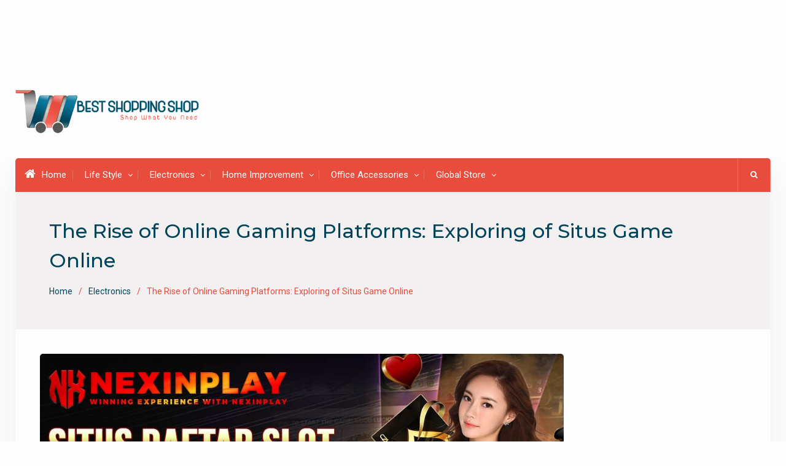

--- FILE ---
content_type: text/html; charset=UTF-8
request_url: https://www.bestshoppingshop.com/the-rise-of-online-gaming-platforms-exploring-of-situs-game-online/
body_size: 18534
content:
<!DOCTYPE html><html lang="en-US"><head>
			<meta charset="UTF-8">
		<meta name="viewport" content="width=device-width, initial-scale=1">
		<link rel="profile" href="http://gmpg.org/xfn/11">
		
<meta name='robots' content='index, follow, max-image-preview:large, max-snippet:-1, max-video-preview:-1' />

	<!-- This site is optimized with the Yoast SEO plugin v26.6 - https://yoast.com/wordpress/plugins/seo/ -->
	<title>The Rise of Online Gaming Platforms: Exploring of okeplay777</title>
	<meta name="description" content="the gaming industry has witnessed a significant shift towards online platforms, giving rise to the popularity of slot gacor okeplay777." />
	<link rel="canonical" href="https://www.bestshoppingshop.com/the-rise-of-online-gaming-platforms-exploring-of-situs-game-online/" />
	<meta property="og:locale" content="en_US" />
	<meta property="og:type" content="article" />
	<meta property="og:title" content="The Rise of Online Gaming Platforms: Exploring of okeplay777" />
	<meta property="og:description" content="the gaming industry has witnessed a significant shift towards online platforms, giving rise to the popularity of slot gacor okeplay777." />
	<meta property="og:url" content="https://www.bestshoppingshop.com/the-rise-of-online-gaming-platforms-exploring-of-situs-game-online/" />
	<meta property="og:site_name" content="Best Shopping Shop" />
	<meta property="article:published_time" content="2023-12-19T11:39:09+00:00" />
	<meta property="article:modified_time" content="2023-12-19T11:39:11+00:00" />
	<meta property="og:image" content="https://www.bestshoppingshop.com/wp-content/uploads/2023/12/9.jpg" />
	<meta property="og:image:width" content="1024" />
	<meta property="og:image:height" content="500" />
	<meta property="og:image:type" content="image/jpeg" />
	<meta name="author" content="admin" />
	<meta name="twitter:card" content="summary_large_image" />
	<meta name="twitter:label1" content="Written by" />
	<meta name="twitter:data1" content="admin" />
	<meta name="twitter:label2" content="Est. reading time" />
	<meta name="twitter:data2" content="3 minutes" />
	<script type="application/ld+json" class="yoast-schema-graph">{"@context":"https://schema.org","@graph":[{"@type":"Article","@id":"https://www.bestshoppingshop.com/the-rise-of-online-gaming-platforms-exploring-of-situs-game-online/#article","isPartOf":{"@id":"https://www.bestshoppingshop.com/the-rise-of-online-gaming-platforms-exploring-of-situs-game-online/"},"author":{"name":"admin","@id":"https://www.bestshoppingshop.com/#/schema/person/b9941ac53c0bdab8d30a544f01236fdc"},"headline":"The Rise of Online Gaming Platforms: Exploring of Situs Game Online","datePublished":"2023-12-19T11:39:09+00:00","dateModified":"2023-12-19T11:39:11+00:00","mainEntityOfPage":{"@id":"https://www.bestshoppingshop.com/the-rise-of-online-gaming-platforms-exploring-of-situs-game-online/"},"wordCount":498,"publisher":{"@id":"https://www.bestshoppingshop.com/#organization"},"image":{"@id":"https://www.bestshoppingshop.com/the-rise-of-online-gaming-platforms-exploring-of-situs-game-online/#primaryimage"},"thumbnailUrl":"https://www.bestshoppingshop.com/wp-content/uploads/2023/12/9.jpg","keywords":["okeplay777"],"articleSection":["Electronics"],"inLanguage":"en-US"},{"@type":"WebPage","@id":"https://www.bestshoppingshop.com/the-rise-of-online-gaming-platforms-exploring-of-situs-game-online/","url":"https://www.bestshoppingshop.com/the-rise-of-online-gaming-platforms-exploring-of-situs-game-online/","name":"The Rise of Online Gaming Platforms: Exploring of okeplay777","isPartOf":{"@id":"https://www.bestshoppingshop.com/#website"},"primaryImageOfPage":{"@id":"https://www.bestshoppingshop.com/the-rise-of-online-gaming-platforms-exploring-of-situs-game-online/#primaryimage"},"image":{"@id":"https://www.bestshoppingshop.com/the-rise-of-online-gaming-platforms-exploring-of-situs-game-online/#primaryimage"},"thumbnailUrl":"https://www.bestshoppingshop.com/wp-content/uploads/2023/12/9.jpg","datePublished":"2023-12-19T11:39:09+00:00","dateModified":"2023-12-19T11:39:11+00:00","description":"the gaming industry has witnessed a significant shift towards online platforms, giving rise to the popularity of slot gacor okeplay777.","breadcrumb":{"@id":"https://www.bestshoppingshop.com/the-rise-of-online-gaming-platforms-exploring-of-situs-game-online/#breadcrumb"},"inLanguage":"en-US","potentialAction":[{"@type":"ReadAction","target":["https://www.bestshoppingshop.com/the-rise-of-online-gaming-platforms-exploring-of-situs-game-online/"]}]},{"@type":"ImageObject","inLanguage":"en-US","@id":"https://www.bestshoppingshop.com/the-rise-of-online-gaming-platforms-exploring-of-situs-game-online/#primaryimage","url":"https://www.bestshoppingshop.com/wp-content/uploads/2023/12/9.jpg","contentUrl":"https://www.bestshoppingshop.com/wp-content/uploads/2023/12/9.jpg","width":1024,"height":500},{"@type":"BreadcrumbList","@id":"https://www.bestshoppingshop.com/the-rise-of-online-gaming-platforms-exploring-of-situs-game-online/#breadcrumb","itemListElement":[{"@type":"ListItem","position":1,"name":"Home","item":"https://www.bestshoppingshop.com/"},{"@type":"ListItem","position":2,"name":"The Rise of Online Gaming Platforms: Exploring of Situs Game Online"}]},{"@type":"WebSite","@id":"https://www.bestshoppingshop.com/#website","url":"https://www.bestshoppingshop.com/","name":"Best Shopping Shop","description":"Shop What You Need","publisher":{"@id":"https://www.bestshoppingshop.com/#organization"},"potentialAction":[{"@type":"SearchAction","target":{"@type":"EntryPoint","urlTemplate":"https://www.bestshoppingshop.com/?s={search_term_string}"},"query-input":{"@type":"PropertyValueSpecification","valueRequired":true,"valueName":"search_term_string"}}],"inLanguage":"en-US"},{"@type":"Organization","@id":"https://www.bestshoppingshop.com/#organization","name":"Best Shopping Shop","url":"https://www.bestshoppingshop.com/","logo":{"@type":"ImageObject","inLanguage":"en-US","@id":"https://www.bestshoppingshop.com/#/schema/logo/image/","url":"https://www.bestshoppingshop.com/wp-content/uploads/2018/01/BestShoppingShop-Logo.png","contentUrl":"https://www.bestshoppingshop.com/wp-content/uploads/2018/01/BestShoppingShop-Logo.png","width":914,"height":231,"caption":"Best Shopping Shop"},"image":{"@id":"https://www.bestshoppingshop.com/#/schema/logo/image/"}},{"@type":"Person","@id":"https://www.bestshoppingshop.com/#/schema/person/b9941ac53c0bdab8d30a544f01236fdc","name":"admin","image":{"@type":"ImageObject","inLanguage":"en-US","@id":"https://www.bestshoppingshop.com/#/schema/person/image/","url":"https://secure.gravatar.com/avatar/9c06034889260cdeb0cde429201573283080b241a297a71261cfa46860b7b949?s=96&d=mm&r=g","contentUrl":"https://secure.gravatar.com/avatar/9c06034889260cdeb0cde429201573283080b241a297a71261cfa46860b7b949?s=96&d=mm&r=g","caption":"admin"},"url":"https://www.bestshoppingshop.com/author/kiwasofttechnologies_pr1cs2w5/"}]}</script>
	<!-- / Yoast SEO plugin. -->


<link rel='dns-prefetch' href='//fonts.googleapis.com' />
<link rel="alternate" type="application/rss+xml" title="Best Shopping Shop &raquo; Feed" href="https://www.bestshoppingshop.com/feed/" />
<link rel="alternate" type="application/rss+xml" title="Best Shopping Shop &raquo; Comments Feed" href="https://www.bestshoppingshop.com/comments/feed/" />
<link rel="alternate" title="oEmbed (JSON)" type="application/json+oembed" href="https://www.bestshoppingshop.com/wp-json/oembed/1.0/embed?url=https%3A%2F%2Fwww.bestshoppingshop.com%2Fthe-rise-of-online-gaming-platforms-exploring-of-situs-game-online%2F" />
<link rel="alternate" title="oEmbed (XML)" type="text/xml+oembed" href="https://www.bestshoppingshop.com/wp-json/oembed/1.0/embed?url=https%3A%2F%2Fwww.bestshoppingshop.com%2Fthe-rise-of-online-gaming-platforms-exploring-of-situs-game-online%2F&#038;format=xml" />
<style id='wp-img-auto-sizes-contain-inline-css' type='text/css'>
img:is([sizes=auto i],[sizes^="auto," i]){contain-intrinsic-size:3000px 1500px}
/*# sourceURL=wp-img-auto-sizes-contain-inline-css */
</style>
<style id='wp-emoji-styles-inline-css' type='text/css'>

	img.wp-smiley, img.emoji {
		display: inline !important;
		border: none !important;
		box-shadow: none !important;
		height: 1em !important;
		width: 1em !important;
		margin: 0 0.07em !important;
		vertical-align: -0.1em !important;
		background: none !important;
		padding: 0 !important;
	}
/*# sourceURL=wp-emoji-styles-inline-css */
</style>
<style id='wp-block-library-inline-css' type='text/css'>
:root{--wp-block-synced-color:#7a00df;--wp-block-synced-color--rgb:122,0,223;--wp-bound-block-color:var(--wp-block-synced-color);--wp-editor-canvas-background:#ddd;--wp-admin-theme-color:#007cba;--wp-admin-theme-color--rgb:0,124,186;--wp-admin-theme-color-darker-10:#006ba1;--wp-admin-theme-color-darker-10--rgb:0,107,160.5;--wp-admin-theme-color-darker-20:#005a87;--wp-admin-theme-color-darker-20--rgb:0,90,135;--wp-admin-border-width-focus:2px}@media (min-resolution:192dpi){:root{--wp-admin-border-width-focus:1.5px}}.wp-element-button{cursor:pointer}:root .has-very-light-gray-background-color{background-color:#eee}:root .has-very-dark-gray-background-color{background-color:#313131}:root .has-very-light-gray-color{color:#eee}:root .has-very-dark-gray-color{color:#313131}:root .has-vivid-green-cyan-to-vivid-cyan-blue-gradient-background{background:linear-gradient(135deg,#00d084,#0693e3)}:root .has-purple-crush-gradient-background{background:linear-gradient(135deg,#34e2e4,#4721fb 50%,#ab1dfe)}:root .has-hazy-dawn-gradient-background{background:linear-gradient(135deg,#faaca8,#dad0ec)}:root .has-subdued-olive-gradient-background{background:linear-gradient(135deg,#fafae1,#67a671)}:root .has-atomic-cream-gradient-background{background:linear-gradient(135deg,#fdd79a,#004a59)}:root .has-nightshade-gradient-background{background:linear-gradient(135deg,#330968,#31cdcf)}:root .has-midnight-gradient-background{background:linear-gradient(135deg,#020381,#2874fc)}:root{--wp--preset--font-size--normal:16px;--wp--preset--font-size--huge:42px}.has-regular-font-size{font-size:1em}.has-larger-font-size{font-size:2.625em}.has-normal-font-size{font-size:var(--wp--preset--font-size--normal)}.has-huge-font-size{font-size:var(--wp--preset--font-size--huge)}.has-text-align-center{text-align:center}.has-text-align-left{text-align:left}.has-text-align-right{text-align:right}.has-fit-text{white-space:nowrap!important}#end-resizable-editor-section{display:none}.aligncenter{clear:both}.items-justified-left{justify-content:flex-start}.items-justified-center{justify-content:center}.items-justified-right{justify-content:flex-end}.items-justified-space-between{justify-content:space-between}.screen-reader-text{border:0;clip-path:inset(50%);height:1px;margin:-1px;overflow:hidden;padding:0;position:absolute;width:1px;word-wrap:normal!important}.screen-reader-text:focus{background-color:#ddd;clip-path:none;color:#444;display:block;font-size:1em;height:auto;left:5px;line-height:normal;padding:15px 23px 14px;text-decoration:none;top:5px;width:auto;z-index:100000}html :where(.has-border-color){border-style:solid}html :where([style*=border-top-color]){border-top-style:solid}html :where([style*=border-right-color]){border-right-style:solid}html :where([style*=border-bottom-color]){border-bottom-style:solid}html :where([style*=border-left-color]){border-left-style:solid}html :where([style*=border-width]){border-style:solid}html :where([style*=border-top-width]){border-top-style:solid}html :where([style*=border-right-width]){border-right-style:solid}html :where([style*=border-bottom-width]){border-bottom-style:solid}html :where([style*=border-left-width]){border-left-style:solid}html :where(img[class*=wp-image-]){height:auto;max-width:100%}:where(figure){margin:0 0 1em}html :where(.is-position-sticky){--wp-admin--admin-bar--position-offset:var(--wp-admin--admin-bar--height,0px)}@media screen and (max-width:600px){html :where(.is-position-sticky){--wp-admin--admin-bar--position-offset:0px}}

/*# sourceURL=wp-block-library-inline-css */
</style><style id='wp-block-list-inline-css' type='text/css'>
ol,ul{box-sizing:border-box}:root :where(.wp-block-list.has-background){padding:1.25em 2.375em}
/*# sourceURL=https://www.bestshoppingshop.com/wp-includes/blocks/list/style.min.css */
</style>
<style id='wp-block-embed-inline-css' type='text/css'>
.wp-block-embed.alignleft,.wp-block-embed.alignright,.wp-block[data-align=left]>[data-type="core/embed"],.wp-block[data-align=right]>[data-type="core/embed"]{max-width:360px;width:100%}.wp-block-embed.alignleft .wp-block-embed__wrapper,.wp-block-embed.alignright .wp-block-embed__wrapper,.wp-block[data-align=left]>[data-type="core/embed"] .wp-block-embed__wrapper,.wp-block[data-align=right]>[data-type="core/embed"] .wp-block-embed__wrapper{min-width:280px}.wp-block-cover .wp-block-embed{min-height:240px;min-width:320px}.wp-block-embed{overflow-wrap:break-word}.wp-block-embed :where(figcaption){margin-bottom:1em;margin-top:.5em}.wp-block-embed iframe{max-width:100%}.wp-block-embed__wrapper{position:relative}.wp-embed-responsive .wp-has-aspect-ratio .wp-block-embed__wrapper:before{content:"";display:block;padding-top:50%}.wp-embed-responsive .wp-has-aspect-ratio iframe{bottom:0;height:100%;left:0;position:absolute;right:0;top:0;width:100%}.wp-embed-responsive .wp-embed-aspect-21-9 .wp-block-embed__wrapper:before{padding-top:42.85%}.wp-embed-responsive .wp-embed-aspect-18-9 .wp-block-embed__wrapper:before{padding-top:50%}.wp-embed-responsive .wp-embed-aspect-16-9 .wp-block-embed__wrapper:before{padding-top:56.25%}.wp-embed-responsive .wp-embed-aspect-4-3 .wp-block-embed__wrapper:before{padding-top:75%}.wp-embed-responsive .wp-embed-aspect-1-1 .wp-block-embed__wrapper:before{padding-top:100%}.wp-embed-responsive .wp-embed-aspect-9-16 .wp-block-embed__wrapper:before{padding-top:177.77%}.wp-embed-responsive .wp-embed-aspect-1-2 .wp-block-embed__wrapper:before{padding-top:200%}
/*# sourceURL=https://www.bestshoppingshop.com/wp-includes/blocks/embed/style.min.css */
</style>
<style id='wp-block-paragraph-inline-css' type='text/css'>
.is-small-text{font-size:.875em}.is-regular-text{font-size:1em}.is-large-text{font-size:2.25em}.is-larger-text{font-size:3em}.has-drop-cap:not(:focus):first-letter{float:left;font-size:8.4em;font-style:normal;font-weight:100;line-height:.68;margin:.05em .1em 0 0;text-transform:uppercase}body.rtl .has-drop-cap:not(:focus):first-letter{float:none;margin-left:.1em}p.has-drop-cap.has-background{overflow:hidden}:root :where(p.has-background){padding:1.25em 2.375em}:where(p.has-text-color:not(.has-link-color)) a{color:inherit}p.has-text-align-left[style*="writing-mode:vertical-lr"],p.has-text-align-right[style*="writing-mode:vertical-rl"]{rotate:180deg}
/*# sourceURL=https://www.bestshoppingshop.com/wp-includes/blocks/paragraph/style.min.css */
</style>
<style id='global-styles-inline-css' type='text/css'>
:root{--wp--preset--aspect-ratio--square: 1;--wp--preset--aspect-ratio--4-3: 4/3;--wp--preset--aspect-ratio--3-4: 3/4;--wp--preset--aspect-ratio--3-2: 3/2;--wp--preset--aspect-ratio--2-3: 2/3;--wp--preset--aspect-ratio--16-9: 16/9;--wp--preset--aspect-ratio--9-16: 9/16;--wp--preset--color--black: #000000;--wp--preset--color--cyan-bluish-gray: #abb8c3;--wp--preset--color--white: #ffffff;--wp--preset--color--pale-pink: #f78da7;--wp--preset--color--vivid-red: #cf2e2e;--wp--preset--color--luminous-vivid-orange: #ff6900;--wp--preset--color--luminous-vivid-amber: #fcb900;--wp--preset--color--light-green-cyan: #7bdcb5;--wp--preset--color--vivid-green-cyan: #00d084;--wp--preset--color--pale-cyan-blue: #8ed1fc;--wp--preset--color--vivid-cyan-blue: #0693e3;--wp--preset--color--vivid-purple: #9b51e0;--wp--preset--gradient--vivid-cyan-blue-to-vivid-purple: linear-gradient(135deg,rgb(6,147,227) 0%,rgb(155,81,224) 100%);--wp--preset--gradient--light-green-cyan-to-vivid-green-cyan: linear-gradient(135deg,rgb(122,220,180) 0%,rgb(0,208,130) 100%);--wp--preset--gradient--luminous-vivid-amber-to-luminous-vivid-orange: linear-gradient(135deg,rgb(252,185,0) 0%,rgb(255,105,0) 100%);--wp--preset--gradient--luminous-vivid-orange-to-vivid-red: linear-gradient(135deg,rgb(255,105,0) 0%,rgb(207,46,46) 100%);--wp--preset--gradient--very-light-gray-to-cyan-bluish-gray: linear-gradient(135deg,rgb(238,238,238) 0%,rgb(169,184,195) 100%);--wp--preset--gradient--cool-to-warm-spectrum: linear-gradient(135deg,rgb(74,234,220) 0%,rgb(151,120,209) 20%,rgb(207,42,186) 40%,rgb(238,44,130) 60%,rgb(251,105,98) 80%,rgb(254,248,76) 100%);--wp--preset--gradient--blush-light-purple: linear-gradient(135deg,rgb(255,206,236) 0%,rgb(152,150,240) 100%);--wp--preset--gradient--blush-bordeaux: linear-gradient(135deg,rgb(254,205,165) 0%,rgb(254,45,45) 50%,rgb(107,0,62) 100%);--wp--preset--gradient--luminous-dusk: linear-gradient(135deg,rgb(255,203,112) 0%,rgb(199,81,192) 50%,rgb(65,88,208) 100%);--wp--preset--gradient--pale-ocean: linear-gradient(135deg,rgb(255,245,203) 0%,rgb(182,227,212) 50%,rgb(51,167,181) 100%);--wp--preset--gradient--electric-grass: linear-gradient(135deg,rgb(202,248,128) 0%,rgb(113,206,126) 100%);--wp--preset--gradient--midnight: linear-gradient(135deg,rgb(2,3,129) 0%,rgb(40,116,252) 100%);--wp--preset--font-size--small: 13px;--wp--preset--font-size--medium: 20px;--wp--preset--font-size--large: 36px;--wp--preset--font-size--x-large: 42px;--wp--preset--spacing--20: 0.44rem;--wp--preset--spacing--30: 0.67rem;--wp--preset--spacing--40: 1rem;--wp--preset--spacing--50: 1.5rem;--wp--preset--spacing--60: 2.25rem;--wp--preset--spacing--70: 3.38rem;--wp--preset--spacing--80: 5.06rem;--wp--preset--shadow--natural: 6px 6px 9px rgba(0, 0, 0, 0.2);--wp--preset--shadow--deep: 12px 12px 50px rgba(0, 0, 0, 0.4);--wp--preset--shadow--sharp: 6px 6px 0px rgba(0, 0, 0, 0.2);--wp--preset--shadow--outlined: 6px 6px 0px -3px rgb(255, 255, 255), 6px 6px rgb(0, 0, 0);--wp--preset--shadow--crisp: 6px 6px 0px rgb(0, 0, 0);}:where(.is-layout-flex){gap: 0.5em;}:where(.is-layout-grid){gap: 0.5em;}body .is-layout-flex{display: flex;}.is-layout-flex{flex-wrap: wrap;align-items: center;}.is-layout-flex > :is(*, div){margin: 0;}body .is-layout-grid{display: grid;}.is-layout-grid > :is(*, div){margin: 0;}:where(.wp-block-columns.is-layout-flex){gap: 2em;}:where(.wp-block-columns.is-layout-grid){gap: 2em;}:where(.wp-block-post-template.is-layout-flex){gap: 1.25em;}:where(.wp-block-post-template.is-layout-grid){gap: 1.25em;}.has-black-color{color: var(--wp--preset--color--black) !important;}.has-cyan-bluish-gray-color{color: var(--wp--preset--color--cyan-bluish-gray) !important;}.has-white-color{color: var(--wp--preset--color--white) !important;}.has-pale-pink-color{color: var(--wp--preset--color--pale-pink) !important;}.has-vivid-red-color{color: var(--wp--preset--color--vivid-red) !important;}.has-luminous-vivid-orange-color{color: var(--wp--preset--color--luminous-vivid-orange) !important;}.has-luminous-vivid-amber-color{color: var(--wp--preset--color--luminous-vivid-amber) !important;}.has-light-green-cyan-color{color: var(--wp--preset--color--light-green-cyan) !important;}.has-vivid-green-cyan-color{color: var(--wp--preset--color--vivid-green-cyan) !important;}.has-pale-cyan-blue-color{color: var(--wp--preset--color--pale-cyan-blue) !important;}.has-vivid-cyan-blue-color{color: var(--wp--preset--color--vivid-cyan-blue) !important;}.has-vivid-purple-color{color: var(--wp--preset--color--vivid-purple) !important;}.has-black-background-color{background-color: var(--wp--preset--color--black) !important;}.has-cyan-bluish-gray-background-color{background-color: var(--wp--preset--color--cyan-bluish-gray) !important;}.has-white-background-color{background-color: var(--wp--preset--color--white) !important;}.has-pale-pink-background-color{background-color: var(--wp--preset--color--pale-pink) !important;}.has-vivid-red-background-color{background-color: var(--wp--preset--color--vivid-red) !important;}.has-luminous-vivid-orange-background-color{background-color: var(--wp--preset--color--luminous-vivid-orange) !important;}.has-luminous-vivid-amber-background-color{background-color: var(--wp--preset--color--luminous-vivid-amber) !important;}.has-light-green-cyan-background-color{background-color: var(--wp--preset--color--light-green-cyan) !important;}.has-vivid-green-cyan-background-color{background-color: var(--wp--preset--color--vivid-green-cyan) !important;}.has-pale-cyan-blue-background-color{background-color: var(--wp--preset--color--pale-cyan-blue) !important;}.has-vivid-cyan-blue-background-color{background-color: var(--wp--preset--color--vivid-cyan-blue) !important;}.has-vivid-purple-background-color{background-color: var(--wp--preset--color--vivid-purple) !important;}.has-black-border-color{border-color: var(--wp--preset--color--black) !important;}.has-cyan-bluish-gray-border-color{border-color: var(--wp--preset--color--cyan-bluish-gray) !important;}.has-white-border-color{border-color: var(--wp--preset--color--white) !important;}.has-pale-pink-border-color{border-color: var(--wp--preset--color--pale-pink) !important;}.has-vivid-red-border-color{border-color: var(--wp--preset--color--vivid-red) !important;}.has-luminous-vivid-orange-border-color{border-color: var(--wp--preset--color--luminous-vivid-orange) !important;}.has-luminous-vivid-amber-border-color{border-color: var(--wp--preset--color--luminous-vivid-amber) !important;}.has-light-green-cyan-border-color{border-color: var(--wp--preset--color--light-green-cyan) !important;}.has-vivid-green-cyan-border-color{border-color: var(--wp--preset--color--vivid-green-cyan) !important;}.has-pale-cyan-blue-border-color{border-color: var(--wp--preset--color--pale-cyan-blue) !important;}.has-vivid-cyan-blue-border-color{border-color: var(--wp--preset--color--vivid-cyan-blue) !important;}.has-vivid-purple-border-color{border-color: var(--wp--preset--color--vivid-purple) !important;}.has-vivid-cyan-blue-to-vivid-purple-gradient-background{background: var(--wp--preset--gradient--vivid-cyan-blue-to-vivid-purple) !important;}.has-light-green-cyan-to-vivid-green-cyan-gradient-background{background: var(--wp--preset--gradient--light-green-cyan-to-vivid-green-cyan) !important;}.has-luminous-vivid-amber-to-luminous-vivid-orange-gradient-background{background: var(--wp--preset--gradient--luminous-vivid-amber-to-luminous-vivid-orange) !important;}.has-luminous-vivid-orange-to-vivid-red-gradient-background{background: var(--wp--preset--gradient--luminous-vivid-orange-to-vivid-red) !important;}.has-very-light-gray-to-cyan-bluish-gray-gradient-background{background: var(--wp--preset--gradient--very-light-gray-to-cyan-bluish-gray) !important;}.has-cool-to-warm-spectrum-gradient-background{background: var(--wp--preset--gradient--cool-to-warm-spectrum) !important;}.has-blush-light-purple-gradient-background{background: var(--wp--preset--gradient--blush-light-purple) !important;}.has-blush-bordeaux-gradient-background{background: var(--wp--preset--gradient--blush-bordeaux) !important;}.has-luminous-dusk-gradient-background{background: var(--wp--preset--gradient--luminous-dusk) !important;}.has-pale-ocean-gradient-background{background: var(--wp--preset--gradient--pale-ocean) !important;}.has-electric-grass-gradient-background{background: var(--wp--preset--gradient--electric-grass) !important;}.has-midnight-gradient-background{background: var(--wp--preset--gradient--midnight) !important;}.has-small-font-size{font-size: var(--wp--preset--font-size--small) !important;}.has-medium-font-size{font-size: var(--wp--preset--font-size--medium) !important;}.has-large-font-size{font-size: var(--wp--preset--font-size--large) !important;}.has-x-large-font-size{font-size: var(--wp--preset--font-size--x-large) !important;}
/*# sourceURL=global-styles-inline-css */
</style>

<style id='classic-theme-styles-inline-css' type='text/css'>
/*! This file is auto-generated */
.wp-block-button__link{color:#fff;background-color:#32373c;border-radius:9999px;box-shadow:none;text-decoration:none;padding:calc(.667em + 2px) calc(1.333em + 2px);font-size:1.125em}.wp-block-file__button{background:#32373c;color:#fff;text-decoration:none}
/*# sourceURL=/wp-includes/css/classic-themes.min.css */
</style>
<link rel='stylesheet' id='wpos-slick-style-css' href='https://www.bestshoppingshop.com/wp-content/plugins/wp-responsive-recent-post-slider/assets/css/slick.css?ver=3.7.1' type='text/css' media='all' />
<link rel='stylesheet' id='wppsac-public-style-css' href='https://www.bestshoppingshop.com/wp-content/plugins/wp-responsive-recent-post-slider/assets/css/recent-post-style.css?ver=3.7.1' type='text/css' media='all' />
<link rel='stylesheet' id='wp-show-posts-css' href='https://www.bestshoppingshop.com/wp-content/plugins/wp-show-posts/css/wp-show-posts-min.css?ver=1.1.6' type='text/css' media='all' />
<link rel='stylesheet' id='font-awesome-css' href='https://www.bestshoppingshop.com/wp-content/themes/best-commerce/vendors/font-awesome/css/font-awesome.min.css?ver=4.7.0' type='text/css' media='all' />
<link rel='stylesheet' id='best-commerce-google-fonts-css' href='https://fonts.googleapis.com/css?family=Roboto%3A300%2C400%2C500%2C700%7CMontserrat%3A300%2C400%2C500%2C600%2C700&#038;subset=latin%2Clatin-ext' type='text/css' media='all' />
<link rel='stylesheet' id='jquery-sidr-css' href='https://www.bestshoppingshop.com/wp-content/themes/best-commerce/vendors/sidr/css/jquery.sidr.dark.min.css?ver=2.2.1' type='text/css' media='all' />
<link rel='stylesheet' id='jquery-slick-css' href='https://www.bestshoppingshop.com/wp-content/themes/best-commerce/vendors/slick/slick.min.css?ver=1.5.9' type='text/css' media='all' />
<link rel='stylesheet' id='best-commerce-style-css' href='https://www.bestshoppingshop.com/wp-content/themes/best-commerce-child/style.css?ver=1.0.4' type='text/css' media='all' />
<script type="text/javascript" src="https://www.bestshoppingshop.com/wp-includes/js/jquery/jquery.min.js?ver=3.7.1" id="jquery-core-js"></script>
<script type="text/javascript" src="https://www.bestshoppingshop.com/wp-includes/js/jquery/jquery-migrate.min.js?ver=3.4.1" id="jquery-migrate-js"></script>
<script type="text/javascript" id="jquery-js-after">
/* <![CDATA[ */
jQuery(document).ready(function() {
	jQuery(".686e3e74706a717112c72efad341b074").click(function() {
		jQuery.post(
			"https://www.bestshoppingshop.com/wp-admin/admin-ajax.php", {
				"action": "quick_adsense_onpost_ad_click",
				"quick_adsense_onpost_ad_index": jQuery(this).attr("data-index"),
				"quick_adsense_nonce": "360375d8a9",
			}, function(response) { }
		);
	});
});

//# sourceURL=jquery-js-after
/* ]]> */
</script>
<link rel="https://api.w.org/" href="https://www.bestshoppingshop.com/wp-json/" /><link rel="alternate" title="JSON" type="application/json" href="https://www.bestshoppingshop.com/wp-json/wp/v2/posts/1914" /><link rel="EditURI" type="application/rsd+xml" title="RSD" href="https://www.bestshoppingshop.com/xmlrpc.php?rsd" />
<meta name="generator" content="WordPress 6.9" />
<link rel='shortlink' href='https://www.bestshoppingshop.com/?p=1914' />
<script async src="https://pagead2.googlesyndication.com/pagead/js/adsbygoogle.js"></script>
<!-- new add edu -->
<ins class="adsbygoogle" style="width:700px;height:95px" data-ad-client="ca-pub-4291463155675874" data-ad-slot="2390624737"></ins>
<script>
     (adsbygoogle = window.adsbygoogle || []).push({});
</script><style type="text/css">.recentcomments a{display:inline !important;padding:0 !important;margin:0 !important;}</style><link rel="icon" href="https://www.bestshoppingshop.com/wp-content/uploads/2018/01/cropped-Untitled-1sds-32x32.png" sizes="32x32" />
<link rel="icon" href="https://www.bestshoppingshop.com/wp-content/uploads/2018/01/cropped-Untitled-1sds-192x192.png" sizes="192x192" />
<link rel="apple-touch-icon" href="https://www.bestshoppingshop.com/wp-content/uploads/2018/01/cropped-Untitled-1sds-180x180.png" />
<meta name="msapplication-TileImage" content="https://www.bestshoppingshop.com/wp-content/uploads/2018/01/cropped-Untitled-1sds-270x270.png" />
	<script data-ad-client="ca-pub-4291463155675874" async src="https://pagead2.googlesyndication.com/pagead/js/adsbygoogle.js"></script>
</head>

<body class="wp-singular post-template-default single single-post postid-1914 single-format-standard wp-custom-logo wp-theme-best-commerce wp-child-theme-best-commerce-child site-layout-boxed global-layout-right-sidebar">

	<div id="page" class="hfeed site"><a class="skip-link screen-reader-text" href="#content">Skip to content</a>		<div class="mobile-nav-wrap">
			<a id="mobile-trigger" href="#mob-menu"><i class="fa fa-list-ul" aria-hidden="true"></i></a>
									<div id="mob-menu">
				<ul id="menu-main-menu" class="menu"><li class=""><a href="https://www.bestshoppingshop.com/"><i class="fa fa-home" aria-hidden="true"></i>Home</a></li><li id="menu-item-80" class="menu-item menu-item-type-taxonomy menu-item-object-category menu-item-has-children menu-item-80"><a href="https://www.bestshoppingshop.com/category/life-style/">Life Style</a>
<ul class="sub-menu">
	<li id="menu-item-81" class="menu-item menu-item-type-taxonomy menu-item-object-category menu-item-81"><a href="https://www.bestshoppingshop.com/category/fashion/">Fashion</a></li>
	<li id="menu-item-82" class="menu-item menu-item-type-taxonomy menu-item-object-category menu-item-82"><a href="https://www.bestshoppingshop.com/category/clothes/">Clothes</a></li>
	<li id="menu-item-83" class="menu-item menu-item-type-taxonomy menu-item-object-category menu-item-83"><a href="https://www.bestshoppingshop.com/category/shoes/">Shoes</a></li>
	<li id="menu-item-84" class="menu-item menu-item-type-taxonomy menu-item-object-category menu-item-84"><a href="https://www.bestshoppingshop.com/category/watches/">Watches</a></li>
	<li id="menu-item-85" class="menu-item menu-item-type-taxonomy menu-item-object-category menu-item-85"><a href="https://www.bestshoppingshop.com/category/make-up/">Make Up</a></li>
	<li id="menu-item-86" class="menu-item menu-item-type-taxonomy menu-item-object-category menu-item-86"><a href="https://www.bestshoppingshop.com/category/jewellery/">Jewellery</a></li>
</ul>
</li>
<li id="menu-item-87" class="menu-item menu-item-type-taxonomy menu-item-object-category current-post-ancestor current-menu-parent current-post-parent menu-item-has-children menu-item-87"><a href="https://www.bestshoppingshop.com/category/electronics/">Electronics</a>
<ul class="sub-menu">
	<li id="menu-item-91" class="menu-item menu-item-type-taxonomy menu-item-object-category menu-item-91"><a href="https://www.bestshoppingshop.com/category/mobile-phones/">Mobile phones</a></li>
	<li id="menu-item-88" class="menu-item menu-item-type-taxonomy menu-item-object-category menu-item-88"><a href="https://www.bestshoppingshop.com/category/laptops/">laptops</a></li>
	<li id="menu-item-90" class="menu-item menu-item-type-taxonomy menu-item-object-category menu-item-90"><a href="https://www.bestshoppingshop.com/category/washing-machine/">Washing Machine</a></li>
</ul>
</li>
<li id="menu-item-92" class="menu-item menu-item-type-taxonomy menu-item-object-category menu-item-has-children menu-item-92"><a href="https://www.bestshoppingshop.com/category/home-improvement/">Home Improvement</a>
<ul class="sub-menu">
	<li id="menu-item-95" class="menu-item menu-item-type-taxonomy menu-item-object-category menu-item-95"><a href="https://www.bestshoppingshop.com/category/furniture/">Furniture</a></li>
	<li id="menu-item-94" class="menu-item menu-item-type-taxonomy menu-item-object-category menu-item-94"><a href="https://www.bestshoppingshop.com/category/carpets/">Carpets</a></li>
	<li id="menu-item-93" class="menu-item menu-item-type-taxonomy menu-item-object-category menu-item-93"><a href="https://www.bestshoppingshop.com/category/bed-sheets/">Bed Sheets</a></li>
</ul>
</li>
<li id="menu-item-96" class="menu-item menu-item-type-taxonomy menu-item-object-category menu-item-has-children menu-item-96"><a href="https://www.bestshoppingshop.com/category/office-accessories/">Office Accessories</a>
<ul class="sub-menu">
	<li id="menu-item-98" class="menu-item menu-item-type-taxonomy menu-item-object-category menu-item-98"><a href="https://www.bestshoppingshop.com/category/furniture/">Furniture</a></li>
	<li id="menu-item-99" class="menu-item menu-item-type-taxonomy menu-item-object-category menu-item-99"><a href="https://www.bestshoppingshop.com/category/stationary/">Stationary</a></li>
	<li id="menu-item-97" class="menu-item menu-item-type-taxonomy menu-item-object-category current-post-ancestor current-menu-parent current-post-parent menu-item-97"><a href="https://www.bestshoppingshop.com/category/electronics/">Electronics</a></li>
</ul>
</li>
<li id="menu-item-100" class="menu-item menu-item-type-taxonomy menu-item-object-category menu-item-has-children menu-item-100"><a href="https://www.bestshoppingshop.com/category/global-store/">Global Store</a>
<ul class="sub-menu">
	<li id="menu-item-105" class="menu-item menu-item-type-taxonomy menu-item-object-category menu-item-105"><a href="https://www.bestshoppingshop.com/category/toys/">Toys</a></li>
	<li id="menu-item-103" class="menu-item menu-item-type-taxonomy menu-item-object-category menu-item-103"><a href="https://www.bestshoppingshop.com/category/kitchen/">kitchen</a></li>
	<li id="menu-item-104" class="menu-item menu-item-type-taxonomy menu-item-object-category menu-item-104"><a href="https://www.bestshoppingshop.com/category/pets/">Pets</a></li>
	<li id="menu-item-101" class="menu-item menu-item-type-taxonomy menu-item-object-category menu-item-101"><a href="https://www.bestshoppingshop.com/category/dogs/">Dogs</a></li>
	<li id="menu-item-102" class="menu-item menu-item-type-taxonomy menu-item-object-category menu-item-102"><a href="https://www.bestshoppingshop.com/category/garden-products/">Garden Products</a></li>
</ul>
</li>
</ul>			</div><!-- #mob-menu -->

		</div><!-- .mobile-nav-wrap -->
		
	<header id="masthead" class="site-header" role="banner"><div class="container">				<div class="site-branding">

			<a href="https://www.bestshoppingshop.com/" class="custom-logo-link" rel="home"><img width="914" height="231" src="https://www.bestshoppingshop.com/wp-content/uploads/2018/01/BestShoppingShop-Logo.png" class="custom-logo" alt="Best Shopping Shop" decoding="async" fetchpriority="high" srcset="https://www.bestshoppingshop.com/wp-content/uploads/2018/01/BestShoppingShop-Logo.png 914w, https://www.bestshoppingshop.com/wp-content/uploads/2018/01/BestShoppingShop-Logo-300x76.png 300w, https://www.bestshoppingshop.com/wp-content/uploads/2018/01/BestShoppingShop-Logo-768x194.png 768w, https://www.bestshoppingshop.com/wp-content/uploads/2018/01/BestShoppingShop-Logo-360x91.png 360w" sizes="(max-width: 914px) 100vw, 914px" /></a>
						
					</div><!-- .site-branding -->

		<div class="right-head">
			
					</div><!-- .right-head -->
			</div><!-- .container --></header><!-- #masthead --><div class="main-container">		<div id="main-nav" class="clear-fix">
			<div class="container">
				
				<nav id="site-navigation" class="main-navigation" role="navigation">
					<div class="wrap-menu-content">
						<div class="menu-main-menu-container"><ul id="primary-menu" class="menu"><li class=""><a href="https://www.bestshoppingshop.com/"><i class="fa fa-home" aria-hidden="true"></i>Home</a></li><li class="menu-item menu-item-type-taxonomy menu-item-object-category menu-item-has-children menu-item-80"><a href="https://www.bestshoppingshop.com/category/life-style/">Life Style</a>
<ul class="sub-menu">
	<li class="menu-item menu-item-type-taxonomy menu-item-object-category menu-item-81"><a href="https://www.bestshoppingshop.com/category/fashion/">Fashion</a></li>
	<li class="menu-item menu-item-type-taxonomy menu-item-object-category menu-item-82"><a href="https://www.bestshoppingshop.com/category/clothes/">Clothes</a></li>
	<li class="menu-item menu-item-type-taxonomy menu-item-object-category menu-item-83"><a href="https://www.bestshoppingshop.com/category/shoes/">Shoes</a></li>
	<li class="menu-item menu-item-type-taxonomy menu-item-object-category menu-item-84"><a href="https://www.bestshoppingshop.com/category/watches/">Watches</a></li>
	<li class="menu-item menu-item-type-taxonomy menu-item-object-category menu-item-85"><a href="https://www.bestshoppingshop.com/category/make-up/">Make Up</a></li>
	<li class="menu-item menu-item-type-taxonomy menu-item-object-category menu-item-86"><a href="https://www.bestshoppingshop.com/category/jewellery/">Jewellery</a></li>
</ul>
</li>
<li class="menu-item menu-item-type-taxonomy menu-item-object-category current-post-ancestor current-menu-parent current-post-parent menu-item-has-children menu-item-87"><a href="https://www.bestshoppingshop.com/category/electronics/">Electronics</a>
<ul class="sub-menu">
	<li class="menu-item menu-item-type-taxonomy menu-item-object-category menu-item-91"><a href="https://www.bestshoppingshop.com/category/mobile-phones/">Mobile phones</a></li>
	<li class="menu-item menu-item-type-taxonomy menu-item-object-category menu-item-88"><a href="https://www.bestshoppingshop.com/category/laptops/">laptops</a></li>
	<li class="menu-item menu-item-type-taxonomy menu-item-object-category menu-item-90"><a href="https://www.bestshoppingshop.com/category/washing-machine/">Washing Machine</a></li>
</ul>
</li>
<li class="menu-item menu-item-type-taxonomy menu-item-object-category menu-item-has-children menu-item-92"><a href="https://www.bestshoppingshop.com/category/home-improvement/">Home Improvement</a>
<ul class="sub-menu">
	<li class="menu-item menu-item-type-taxonomy menu-item-object-category menu-item-95"><a href="https://www.bestshoppingshop.com/category/furniture/">Furniture</a></li>
	<li class="menu-item menu-item-type-taxonomy menu-item-object-category menu-item-94"><a href="https://www.bestshoppingshop.com/category/carpets/">Carpets</a></li>
	<li class="menu-item menu-item-type-taxonomy menu-item-object-category menu-item-93"><a href="https://www.bestshoppingshop.com/category/bed-sheets/">Bed Sheets</a></li>
</ul>
</li>
<li class="menu-item menu-item-type-taxonomy menu-item-object-category menu-item-has-children menu-item-96"><a href="https://www.bestshoppingshop.com/category/office-accessories/">Office Accessories</a>
<ul class="sub-menu">
	<li class="menu-item menu-item-type-taxonomy menu-item-object-category menu-item-98"><a href="https://www.bestshoppingshop.com/category/furniture/">Furniture</a></li>
	<li class="menu-item menu-item-type-taxonomy menu-item-object-category menu-item-99"><a href="https://www.bestshoppingshop.com/category/stationary/">Stationary</a></li>
	<li class="menu-item menu-item-type-taxonomy menu-item-object-category current-post-ancestor current-menu-parent current-post-parent menu-item-97"><a href="https://www.bestshoppingshop.com/category/electronics/">Electronics</a></li>
</ul>
</li>
<li class="menu-item menu-item-type-taxonomy menu-item-object-category menu-item-has-children menu-item-100"><a href="https://www.bestshoppingshop.com/category/global-store/">Global Store</a>
<ul class="sub-menu">
	<li class="menu-item menu-item-type-taxonomy menu-item-object-category menu-item-105"><a href="https://www.bestshoppingshop.com/category/toys/">Toys</a></li>
	<li class="menu-item menu-item-type-taxonomy menu-item-object-category menu-item-103"><a href="https://www.bestshoppingshop.com/category/kitchen/">kitchen</a></li>
	<li class="menu-item menu-item-type-taxonomy menu-item-object-category menu-item-104"><a href="https://www.bestshoppingshop.com/category/pets/">Pets</a></li>
	<li class="menu-item menu-item-type-taxonomy menu-item-object-category menu-item-101"><a href="https://www.bestshoppingshop.com/category/dogs/">Dogs</a></li>
	<li class="menu-item menu-item-type-taxonomy menu-item-object-category menu-item-102"><a href="https://www.bestshoppingshop.com/category/garden-products/">Garden Products</a></li>
</ul>
</li>
</ul></div>					</div><!-- .wrap-menu-content -->
				</nav><!-- #site-navigation -->


													<div class="header-search-box">
						<a href="#" class="search-icon"><i class="fa fa-search"></i></a>
						<div class="search-box-wrap">
							<form role="search" method="get" class="search-form" action="https://www.bestshoppingshop.com/">
			<label>
			<span class="screen-reader-text">Search for:</span>
			<input type="search" class="search-field" placeholder="Search&hellip;" value="" name="s" title="Search for:" />
			</label>
			<input type="submit" class="search-submit" value="&#xf002;" /></form>						</div>
					</div><!-- .header-search-box -->
				
			</div> <!-- .container -->
		</div><!-- #main-nav -->
		
			<div id="custom-header" >
			<div class="custom-header-wrapper">
				<div class="container">
					<h1 class="page-title">The Rise of Online Gaming Platforms: Exploring of Situs Game Online</h1>					<div id="breadcrumb"><div role="navigation" aria-label="Breadcrumbs" class="breadcrumb-trail breadcrumbs" itemprop="breadcrumb"><ul class="trail-items" itemscope itemtype="http://schema.org/BreadcrumbList"><meta name="numberOfItems" content="3" /><meta name="itemListOrder" content="Ascending" /><li itemprop="itemListElement" itemscope itemtype="http://schema.org/ListItem" class="trail-item trail-begin"><a href="https://www.bestshoppingshop.com" rel="home"><span itemprop="name">Home</span></a><meta itemprop="position" content="1" /></li><li itemprop="itemListElement" itemscope itemtype="http://schema.org/ListItem" class="trail-item"><a href="https://www.bestshoppingshop.com/category/electronics/"><span itemprop="name">Electronics</span></a><meta itemprop="position" content="2" /></li><li itemprop="itemListElement" itemscope itemtype="http://schema.org/ListItem" class="trail-item trail-end"><span itemprop="name">The Rise of Online Gaming Platforms: Exploring of Situs Game Online</span><meta itemprop="position" content="3" /></li></ul></div></div>				</div><!-- .custom-header-content -->
			</div><!-- .container -->
		</div><!-- #custom-header -->
		<div id="content" class="site-content"><div class="container"><div class="inner-wrapper">	
	<div id="primary" class="content-area">
		<main id="main" class="site-main" role="main">

		
			
<article id="post-1914" class="post-1914 post type-post status-publish format-standard has-post-thumbnail hentry category-electronics tag-okeplay777">
	<img width="895" height="437" src="https://www.bestshoppingshop.com/wp-content/uploads/2023/12/9.jpg" class="best-commerce-post-thumb aligncenter wp-post-image" alt="" decoding="async" srcset="https://www.bestshoppingshop.com/wp-content/uploads/2023/12/9.jpg 1024w, https://www.bestshoppingshop.com/wp-content/uploads/2023/12/9-300x146.jpg 300w, https://www.bestshoppingshop.com/wp-content/uploads/2023/12/9-768x375.jpg 768w, https://www.bestshoppingshop.com/wp-content/uploads/2023/12/9-360x176.jpg 360w" sizes="(max-width: 895px) 100vw, 895px" />	<header class="entry-header">
		<div class="entry-meta">
			<span class="posted-on"><a href="https://www.bestshoppingshop.com/the-rise-of-online-gaming-platforms-exploring-of-situs-game-online/" rel="bookmark"><time class="entry-date published" datetime="2023-12-19T11:39:09+00:00">December 19, 2023</time><time class="updated" datetime="2023-12-19T11:39:11+00:00">December 19, 2023</time></a></span><span class="byline"> <span class="author vcard"><a class="url fn n" href="https://www.bestshoppingshop.com/author/kiwasofttechnologies_pr1cs2w5/">admin</a></span></span>		</div><!-- .entry-meta -->
	</header><!-- .entry-header -->

	<div class="entry-content">
		<div class="686e3e74706a717112c72efad341b074" data-index="1" style="float: none; margin:10px 0 10px 0; text-align:center;">
<script async src="https://pagead2.googlesyndication.com/pagead/js/adsbygoogle.js"></script>
<!-- new add edu -->
<ins class="adsbygoogle"
     style="display:inline-block;width:700px;height:95px"
     data-ad-client="ca-pub-4291463155675874"
     data-ad-slot="2390624737"></ins>
<script>
     (adsbygoogle = window.adsbygoogle || []).push({});
</script>
</div>

<p>In recent years, the gaming industry has witnessed a significant shift towards online platforms, giving rise to the popularity of slot gacor <a href="https://mybeautysaloncs.com">okeplay777</a>. These platforms offer a diverse range of games, from action-packed adventures to strategic simulations, attracting millions of players globally. In this article, we will delve into the world of Situs Game Online, exploring the key features, benefits, and the impact they have on the gaming landscape.</p>



<ol class="wp-block-list">
<li><strong>Diverse Gaming Options:</strong></li>
</ol>



<p>One of the standout features of Situs Game Online is the wide array of gaming options available. Players can choose from various genres, including role-playing games (RPGs), first-person shooters (FPS), sports simulations, and more. This diversity ensures that there is something for every type of gamer, catering to different preferences and interests.</p>



<ol class="wp-block-list" start="2">
<li><strong>Accessibility and Convenience:</strong></li>
</ol>



<p>Online gaming platforms have revolutionized the way people access and enjoy their favorite games. Situs Game Online provides unparalleled accessibility, allowing players to connect with others from around the world at any time. With just an internet connection and a compatible device, gamers can immerse themselves in a virtual world, breaking down geographical barriers and time constraints.</p>



<ol class="wp-block-list" start="3">
<li><strong>Social Interaction and Community Building:</strong></li>
</ol>



<p>Beyond the games themselves, Situs Game Online fosters a sense of community among players. Many platforms incorporate social features, such as chat functions, multiplayer modes, and forums, enabling gamers to connect, collaborate, and compete with each other. This social interaction enhances the overall gaming experience, creating lasting friendships and rivalries.</p><div class="686e3e74706a717112c72efad341b074" data-index="2" style="float: none; margin:10px 0 10px 0; text-align:center;">
<script async src="https://pagead2.googlesyndication.com/pagead/js/adsbygoogle.js"></script>
<ins class="adsbygoogle"
     style="display:block"
     data-ad-format="fluid"
     data-ad-layout-key="-6t+ed+2i-1n-4w"
     data-ad-client="ca-pub-4291463155675874"
     data-ad-slot="8572889709"></ins>
<script>
     (adsbygoogle = window.adsbygoogle || []).push({});
</script>
</div>




<ol class="wp-block-list" start="4">
<li><strong>Economic Opportunities:</strong></li>
</ol>



<p>Online gaming has not only become a form of entertainment but also a source of economic opportunities for many. Professional esports leagues, sponsored tournaments, and streaming platforms have opened doors for skilled players to showcase their talents and even make a living through gaming. This has transformed gaming into a legitimate career path for those who excel in the virtual arena.</p>



<ol class="wp-block-list" start="5">
<li><strong>Technological Advancements:</strong></li>
</ol>



<p>The success of Situs Game Online can be attributed, in part, to the continuous advancements in technology. High-speed internet, powerful gaming consoles, and cutting-edge graphics have elevated the gaming experience to new heights. Virtual reality (VR) and augmented reality (AR) technologies are also making their mark, providing players with immersive and realistic gameplay.</p>



<ol class="wp-block-list" start="6">
<li><strong>Challenges and Concerns:</strong></li>
</ol>



<p>While Situs Game Online has brought about numerous positive changes, it is not without its challenges. Issues such as online harassment, addiction, and cybersecurity threats are concerns that the gaming industry must address. Developers and platforms are actively working to implement safeguards and promote responsible gaming to ensure a safe and enjoyable environment for all players.</p>



<p>Conclusion:</p>



<p>In conclusion, Situs Game Online has emerged as a dynamic force within the gaming industry, transforming how people engage with and perceive video games. The diverse range of games, accessibility, social interaction, economic opportunities, technological advancements. The associated challenges collectively shape the landscape of <a href="https://mybeautysaloncs.com">slot gacor okeplay777</a>. As the industry continues to evolve, Situs Game Online is likely to play a central role in shaping the future of interactive entertainment.</p>
<div class="686e3e74706a717112c72efad341b074" data-index="3" style="float: none; margin:10px 0 10px 0; text-align:center;">
<script async src="https://pagead2.googlesyndication.com/pagead/js/adsbygoogle.js"></script>
<!-- new add edu -->
<ins class="adsbygoogle"
     style="display:inline-block;width:700px;height:95px"
     data-ad-client="ca-pub-4291463155675874"
     data-ad-slot="2390624737"></ins>
<script>
     (adsbygoogle = window.adsbygoogle || []).push({});
</script>
</div>

<div style="font-size: 0px; height: 0px; line-height: 0px; margin: 0; padding: 0; clear: both;"></div>			</div><!-- .entry-content -->

	<footer class="entry-footer">
		<span class="cat-links"><a href="https://www.bestshoppingshop.com/category/electronics/" rel="category tag">Electronics</a></span><span class="tags-links"><a href="https://www.bestshoppingshop.com/tag/okeplay777/" rel="tag">okeplay777</a></span>	</footer><!-- .entry-footer -->
</article><!-- #post-## -->


			
	<nav class="navigation post-navigation" aria-label="Posts">
		<h2 class="screen-reader-text">Post navigation</h2>
		<div class="nav-links"><div class="nav-previous"><a href="https://www.bestshoppingshop.com/exploring-the-hidden-gems-belize-real-estate-unveiled/" rel="prev">Exploring the Hidden Gems: Belize Real Estate Unveiled</a></div><div class="nav-next"><a href="https://www.bestshoppingshop.com/the-evolution-of-iptv-services-a-comprehensive-overview/" rel="next">The Evolution of IPTV Services: A Comprehensive Overview</a></div></div>
	</nav>
			
		
		</main><!-- #main -->
	</div><!-- #primary -->


<div id="sidebar-primary" class="widget-area sidebar" role="complementary">
			<aside id="custom_html-2" class="widget_text widget widget_custom_html"><div class="textwidget custom-html-widget"><script async src="https://pagead2.googlesyndication.com/pagead/js/adsbygoogle.js"></script>
<!-- responsive sidebar -->
<ins class="adsbygoogle"
     style="display:block"
     data-ad-client="ca-pub-4291463155675874"
     data-ad-slot="2007481354"
     data-ad-format="auto"
     data-full-width-responsive="true"></ins>
<script>
     (adsbygoogle = window.adsbygoogle || []).push({});
</script></div></aside><aside id="calendar-3" class="widget widget_calendar"><h2 class="widget-title">Calender</h2><div id="calendar_wrap" class="calendar_wrap"><table id="wp-calendar" class="wp-calendar-table">
	<caption>December 2025</caption>
	<thead>
	<tr>
		<th scope="col" aria-label="Monday">M</th>
		<th scope="col" aria-label="Tuesday">T</th>
		<th scope="col" aria-label="Wednesday">W</th>
		<th scope="col" aria-label="Thursday">T</th>
		<th scope="col" aria-label="Friday">F</th>
		<th scope="col" aria-label="Saturday">S</th>
		<th scope="col" aria-label="Sunday">S</th>
	</tr>
	</thead>
	<tbody>
	<tr><td><a href="https://www.bestshoppingshop.com/2025/12/01/" aria-label="Posts published on December 1, 2025">1</a></td><td>2</td><td><a href="https://www.bestshoppingshop.com/2025/12/03/" aria-label="Posts published on December 3, 2025">3</a></td><td><a href="https://www.bestshoppingshop.com/2025/12/04/" aria-label="Posts published on December 4, 2025">4</a></td><td>5</td><td><a href="https://www.bestshoppingshop.com/2025/12/06/" aria-label="Posts published on December 6, 2025">6</a></td><td><a href="https://www.bestshoppingshop.com/2025/12/07/" aria-label="Posts published on December 7, 2025">7</a></td>
	</tr>
	<tr>
		<td><a href="https://www.bestshoppingshop.com/2025/12/08/" aria-label="Posts published on December 8, 2025">8</a></td><td><a href="https://www.bestshoppingshop.com/2025/12/09/" aria-label="Posts published on December 9, 2025">9</a></td><td><a href="https://www.bestshoppingshop.com/2025/12/10/" aria-label="Posts published on December 10, 2025">10</a></td><td><a href="https://www.bestshoppingshop.com/2025/12/11/" aria-label="Posts published on December 11, 2025">11</a></td><td>12</td><td><a href="https://www.bestshoppingshop.com/2025/12/13/" aria-label="Posts published on December 13, 2025">13</a></td><td><a href="https://www.bestshoppingshop.com/2025/12/14/" aria-label="Posts published on December 14, 2025">14</a></td>
	</tr>
	<tr>
		<td>15</td><td><a href="https://www.bestshoppingshop.com/2025/12/16/" aria-label="Posts published on December 16, 2025">16</a></td><td><a href="https://www.bestshoppingshop.com/2025/12/17/" aria-label="Posts published on December 17, 2025">17</a></td><td><a href="https://www.bestshoppingshop.com/2025/12/18/" aria-label="Posts published on December 18, 2025">18</a></td><td id="today">19</td><td>20</td><td>21</td>
	</tr>
	<tr>
		<td>22</td><td>23</td><td>24</td><td>25</td><td>26</td><td>27</td><td>28</td>
	</tr>
	<tr>
		<td>29</td><td>30</td><td>31</td>
		<td class="pad" colspan="4">&nbsp;</td>
	</tr>
	</tbody>
	</table><nav aria-label="Previous and next months" class="wp-calendar-nav">
		<span class="wp-calendar-nav-prev"><a href="https://www.bestshoppingshop.com/2025/11/">&laquo; Nov</a></span>
		<span class="pad">&nbsp;</span>
		<span class="wp-calendar-nav-next">&nbsp;</span>
	</nav></div></aside><aside id="block-3" class="widget widget_block">
<figure class="wp-block-embed"><div class="wp-block-embed__wrapper">
https://fufu4d.id
</div></figure>
</aside><aside id="text-5" class="widget widget_text"><h2 class="widget-title">About US</h2>			<div class="textwidget"><p>Our main motive is to provide all products which people didn’t find in market. We want to give quality to our customers to satisfy them with our products. We are always priority of our customers which already used our products and items. People always talk about our products and also suggest other people. Our prices are low which are affordable for all people. There are different items which we need in our daily life. These items make our life easy and comfortable. People who need any type product or item have to visit our store. We have all types of products which are used by people in daily life. We have top quality products which give very effective result and people like it very much. We are giving products from many years so people can get their desired easily from our store. We understand their requirements of people and then we provide our services. We provide proper help to them and they are using our services regularly. So people who want any type of help have to contact us and can also visit our place to know more about our products and services given by us.</p>
</div>
		</aside><aside id="block-2" class="widget widget_block"><a href="https://www.knewwhen.com/">Live Draw Singapore Pools</a>
<br><a href="https://amcberkshire.org/">slot online</a>
<br><a href="https://stucoston.com/">kapuas88</a>
<br><a href="https://baccarat8888.com/">บาคาร่า</a>
<br><a href="https://biconet.bet/">แทงบอล</a>
<br><a href="http://vincentlauzon.com/">Paito Warna Hk</a>
<br><a href="https://coursework.uma.ac.id">coursework</a>
<br><a href="https://chujie.co/">Pttogel</a>
<br><a href="https://www.myswilly.com/">KELUARAN HK</a>
<br><a href="https://modafiniltablet.com/">Link Akun Pro</a>
<br><a href="http://zebi.io/">Ole777</a>
<br><a href="https://www.blackmountainchocolate.com/">slot</a>
<br><a href="https://assetdata.land/">House</a>
<br><a href="https://www.jtaer.com/">slot gacor</a>
<br><a href="https://www.jtaer.com/">slot gacor</a> 
<br><a href="https://www.blackstoneva.com">slot demo</a>
<br>	<a href="https://covercompared.com/">slot gacor</a>
<br><a href="https://www.dzvid.com">Togel Oregon</a>
<br><a href="https://nashvilletnstore.com/">TOTO88</a>
<br>	<a href="https://www.roeblingtearoom.com/">togel178</a>
<br>	<a href="https://www.pritchardautos.com/">IDN Poker</a>
<br><a href="https://winwin838max.org/">winwin838</a>
<br><a href="https://spenceronthego.com/">Toto88</a>
<br><a href="http://188.166.166.240/">mpo1221</a>
<br><a href="https://markpointe.com/">Daerahslot</a>
<br><a href="http://159.203.17.11/">7meter</a>
<br><a href="https://128.199.123.29/">kapuas88</a>
<br><a href="https://130.51.20.46">petirtoto</a>
<br><a href="https://megashart.com/betforward/">بتفوروارد</a>
<br><a href="https://suncoastautomation.com/">slot bonus</a>
<br><a href="https://130.51.21.28/">dprtoto</a>
<br><a href="https://107.152.44.214/">via4d</a>
<br>	<a href="https://167.99.200.102/">situs judi slot</a>
<br>	<a href="https://oscarfish.com/">link slot gacor</a>
<br>	<a href="https://www.outsapop.com/">situs togel online terpercaya</a>
<br><a href="https://www.recovermac.org">gudang138 login</a>
<br><br><a href="https://jdih.tubankab.go.id/assets/tiktok88-login/">Slot Tiktok88</a>
<br>	<a href="https://proalumno.es">temas guardia civil</a>
<br><a href="https://152.42.160.169/">Daftar Sis4D</a>
<br><a href="https://178.128.21.0/">slot bet</a>
<br><a href="https://www.ajefrance.com/">sis4d togel</a>
<br><a href="https://159.65.3.1">kemonbet</a>
<br><a href="https://vacuumflowers.com/">Kangtoto slot</a>
<br><a href="https://suda-thai.com/">toto88</a>
<br><a href="http://162.215.253.130/">bro138</a>
<br><a href="http://www.bingxfarsi.com">Buy big</a>
<br><a href="https://www.pogo88.com/">https://www.pogo88.com/</a>
<br>	<a href="https://www.royalgrandsharm.com/">situs naik138</a>	<br><a href="https://www.prayersfortheassassin.com/">NENG4D</a>	<br><a href="https://mixotekno.id/">Sis4d Slot</a>
<br><a href="https://www.sultaniconwin1.com/">situs slot gacor</a>	<br><a href="https://ncoretech.com/">TotoSlot</a>	<br><a href="http://www.majesticea.com">forex robot</a>	<br><a 
<br>	<a href="https://maxcareer.id/">daftar neng4d</a>	<br><a href="https://nooshlondon.com/">Slot Dana</a>	<br><a href="http://www.pivozon.com">forex robot</a>	<br><a href="http://www.litepips.com">forex robot</a>
href="http://www.pivlex.com">forex robot</a>	<br><a href="http://www.trendonex.com">forex robot</a>
<br><a href="https://www.prayersfortheassassin.com/">NENG4D SLOT</a>
<br><a href="https://rtpkantorbola2.lol/">kantor bola</a>	<br><a href="https://travelboat.net/">slot terbaik terpercaya</a>	<br><a href="https://pblpro.com/">Slot Gacor Hari Ini</a>
<br><a href="https://www.prayersfortheassassin.com/">NENG4D</a>	<br><a href="https://www.stateranews.com/">slot online</a>
<br>	<a href="https://yourtravelspark.com">situs judi slot thailand terpercaya</a>	<br><a href="https://hospitality-helps.org/">Toto88</a>
<br><a href="https://fun888reward.com">fun88</a>
<br><a href="https://webqg.com/">Slot Online</a>
<br><a href="https://elclubmascotas.com/">slot gacor</a>
<br>	<a href="https://worklightpro.com/">Slot Deposit Indosat</a>	<br><a href="https://130.51.23.154/">SLOT GACOR</a>
<br>	<a href="https://messipoker.com/">login dingdong togel</a>	<br><a href="https://suitablerishta.com/">tisu4d login</a>
<br>	<a href="https://128.199.183.42/">kangbet daftar</a>	<br><a href="https://alejandrocacheiro.com/">bonus new member</a>	<br>	<a href="https://mpo888aa.com/">mpo888aa.com</a>	<br><a href="https://tubidy.com/search.php?q=top_videos&si=12&sig=1">online slot</a>
<br><a href="https://eweekmedia.com/">Togel Online</a>	<br><a href="https://endlessrealms.org/">epictoto login</a>
<br><a href="https://www.allembrace.com/">lumi777</a>
<br>	<a href="https://www.fidelnadal.net/">slot gacor</a>	<br><a href="http://95.169.192.206/">dewatogel</a>
<br>	<a href="https://countyfareny.com/">slot 777 login</a>
<br>	<a href="https://clinicalopezquevedo.es">Carillas de composite en las palmas</a>
<br>	<a href="https://landam.com/">luxury111</a>
<br>	<a href="https://awpslot1.com">awpslot</a>	<br>	<a href="https://ailet.com/es/retail-platform/enabling-planogram-compliance/">cumplimiento del planograma</a>
<br>	<a href="https://slatermoffat.com/">daftar perak777</a>
<br>	<a href="https://thecommonchick.com">login raja1000</a>	<br>	<a href="https://www.throughgoodcoffee.com/">situs dewa1000</a>
<br><a href="https://159.203.44.8/dewatogel/">dewatogel</a>
<br>	<a href="https://45.153.184.78/">judi online</a>
<br>	<a href="https://merchantservicescashadvance.com/">mpo888 slot</a>
<br><a href="https://artemperature.com/">link indoslot88</a>	<br>	<a href="https://ailet.com/es/retail-platform/">plataforma de ejecución en retail</a>
<br><a href="http://164.92.153.184/">bola88</a>	<br><a href="http://209.38.97.131/">dewalive</a>
<br><a href="http://45.79.147.118">KERANG WIN</a>	<br><a href="http://173.255.220.68">TERONG 123</a>	<br><a href="http://74.207.228.218">TOGE 123</a>	<br><a href="http://172.105.155.211">AKAI 123</a>	<br><a href="http://45.79.22.40">AKAI 123</a>	<br><a href="http://www.circom-regional.org">AKAI123</a>	<br><a href="http://23.239.8.8">DODO 69</a>	<br><a href="http://74.207.231.46">DODO 69</a>	<br><a href="http://172.232.20.119">DODO 69</a>	<br><a href="http://173.255.220.75">POLO 188</a>	<br><a href="http://198.58.110.122">POLO 188</a>	<br><a href="http://45.33.11.69">POLO 188</a>
<br>	<a href="https://eropa99jos.com/">link alternatif eropa99</a>
<br><a href="https://www.cjbcblood.org/">slot777</a>
<br><a href="https://thrusters-finance.com/">thruster blast</a>
<br><a href="https://cafesportsengland.com/">dingdong</a>
<br>	<a href="https://southlanebowlingcenter.com">slot mahjong</a>
<br>	<a href="https://jiliko747live.ph/">philippines online casino</a>	<br>	<a href="https://phcasinoreview.ph/nuebe-gaming-online-casino/">nuebe gaming online casino</a>
<br><a href="http://209.38.220.55/">asialive</a>
<br>	<a href="https://iptv-france.store/">iptv france</a>
<br>	<a href="https://www.showandtellsale.com/">slot gacor malam ini</a>	<a href="https://www.artello.nl/grote-schilderijen.html">groot schilderij</a>	<a href="https://en-exodus.com/">exodus</a>	<a href="https://pasarlaut.com/">buy138 slot</a> <br>	<a href="https://co-bw.com/">꽁머니</a> <br>	<a href="https://2023elevsis.eu/">Κατάθεση σε ξενα online casino</a>	<a href="https://tensixtyfive.com/">situs slot</a>	<a href="https://ahpoong.co.id/">slot gacor</a> <br>	<a href="https://www.tradecrypts.com">bitcoin investment</a> <br> <a href="https://app.lunie.io/">bandar slot online</a>	<br> <a href="http://ledger-live.to/">Ledger live</a>	<br> <a href="http://atomic-<br> wallet.to/">Atomic wallet</a> <br> <a href="https://hanokgirl.net/">http://hanokgirl.net/</a> <br> <a href="https://krismaimages.com/">SLOT777</a>	<br> <a href="https://akunprow.github.io/info/penguasa-ilmu-hitam-jepe-modal-receh.html">pengen dapat skin gratis moba legends</a> <br> <a href="https://harborgracephotography.com/">jumtoto</a> <br> <a href="https://bensever.com/">dutamovie21</a> <br> <a href="https://en.nimalocalhousehotel.com/">slot maxwin</a> <br> <a href="https://www.tobinohashi.com/">slot online</a> <br> <a href="https://ir.kinarus.com/">alexistogel</a>	<br> <a href="http://63.250.38.170/emakqq/">emakqq</a>	<br> <a href="http://63.250.38.170/jepangqq/">jepangqq</a> <br> <a href="https://theastor.org/">koplo77</a>	<br> <a href="https://thegoodplanet.org/">alexistoto</a> <br> <a href="https://plant.neogeneurope.com/">situs toto macau</a> <br> <a href="https://hawparmusic.org/">situs toto togel</a>	<br> <a href="https://greenwoodfwbchurch.org/">metawin77</a> <br> <a href="https://www.peelingbacktheonionlayers.com/">Topcer88</a>	<br> <a href="https://treasurycenter-mtb-business-auth.cc/">mtb treasury signin</a>	<br> <a href="https://intellix-capitalone-login.cc/">capital intellix portal customization</a>	<br> <a href="https://secure-hsbcnet-com.cc/">hsbcnet account login</a>	<br> <a href="https://daisyjd.com/">situs slot online</a>	<br> <a href="https://www.cemerlangsejahtera.com/">BANTENG128</a> <br> <a href="https://olivewp.org/">koplo77</a> <br> <a href="https://inantrongoi.com/">kowe 99</a>	<br> <a href="https://ugandabettorsassociation.com/">koplo77</a> <br> <a href="https://fufu4d.id/">https://fufu4d.id/</a> <br> <a href="https://paitokingkong4d.org/">kingkong4d login</a>	<br> <a href="http://www.treqora.com">crypto scam recovery services</a> <br> <a href="https://lascna.org/">situs m88</a> <br> <a href="https://kibrisbotanik.com/tag/superpacs/">https://kibrisbotanik.com/tag/superpacs/</a> <br> <a href="https://itami-nai.com/">agen slot online gacor</a> <br> <a href="https://yeson11.org/">judi bola resmi</a> <br> <a href="https://cobbettsrealales.com/">pecah837 login</a> <br> <a href="https://90phutxyz.com/">Fixplay666</a> <br> <a href="https://www.outlawhotel.com/">jerukbet</a>	<br> <a href="https://m88casino.xyz">Mansion88</a> <br> <a href="https://guardianeldercare.com/">slot gacor</a>	<br> <a href="https://www.kozushi.com/">แทงหวยลาว</a> <br> <a href="https://www.bajai89.com/">bajai89</a>	<br> <a href="https://www.covid-solidarity.org/fr/">alexistoto</a> <br> <a href="https://exotic.pacific- bike.com/">togelbarat</a>	<br> <a href="https://epytv.com/">Meilleur Abonnment IPTV</a> <br> <a href="https://losranchosvillagecenter.com/">slot gacor</a> <br> <a href="https://jimat69.id/">jimat69 login</a> <br> <a href="https://sgptoto368.store/">sgptoto368</a>	<br> <a href="https://faktaraya.com/cara-mengembalikan-nama-kontak-yang-hilang-di-whatsapp/">ceritoto</a>	<br> <a href="https://tokorunningtext.com/membuat-running-text/">DAFTAR LION8</a> <br> <a href="http://ledgelive.co.com">ledger</a>
</aside>	</div><!-- #sidebar-primary -->
</div><!-- .inner-wrapper --></div><!-- .container --></div><!-- #content -->
	
	<div id="footer-widgets" class="widget-area" role="complementary">
		<div class="container">
						<div class="inner-wrapper">
										<div class="widget-column footer-active-3">
							<aside id="archives-4" class="widget widget_archive"><h3 class="widget-title">Archives</h3>		<label class="screen-reader-text" for="archives-dropdown-4">Archives</label>
		<select id="archives-dropdown-4" name="archive-dropdown">
			
			<option value="">Select Month</option>
				<option value='https://www.bestshoppingshop.com/2025/12/'> December 2025 </option>
	<option value='https://www.bestshoppingshop.com/2025/11/'> November 2025 </option>
	<option value='https://www.bestshoppingshop.com/2025/10/'> October 2025 </option>
	<option value='https://www.bestshoppingshop.com/2025/09/'> September 2025 </option>
	<option value='https://www.bestshoppingshop.com/2025/08/'> August 2025 </option>
	<option value='https://www.bestshoppingshop.com/2025/07/'> July 2025 </option>
	<option value='https://www.bestshoppingshop.com/2025/06/'> June 2025 </option>
	<option value='https://www.bestshoppingshop.com/2025/05/'> May 2025 </option>
	<option value='https://www.bestshoppingshop.com/2025/04/'> April 2025 </option>
	<option value='https://www.bestshoppingshop.com/2025/03/'> March 2025 </option>
	<option value='https://www.bestshoppingshop.com/2025/02/'> February 2025 </option>
	<option value='https://www.bestshoppingshop.com/2025/01/'> January 2025 </option>
	<option value='https://www.bestshoppingshop.com/2024/12/'> December 2024 </option>
	<option value='https://www.bestshoppingshop.com/2024/11/'> November 2024 </option>
	<option value='https://www.bestshoppingshop.com/2024/10/'> October 2024 </option>
	<option value='https://www.bestshoppingshop.com/2024/09/'> September 2024 </option>
	<option value='https://www.bestshoppingshop.com/2024/08/'> August 2024 </option>
	<option value='https://www.bestshoppingshop.com/2024/07/'> July 2024 </option>
	<option value='https://www.bestshoppingshop.com/2024/06/'> June 2024 </option>
	<option value='https://www.bestshoppingshop.com/2024/05/'> May 2024 </option>
	<option value='https://www.bestshoppingshop.com/2024/04/'> April 2024 </option>
	<option value='https://www.bestshoppingshop.com/2024/03/'> March 2024 </option>
	<option value='https://www.bestshoppingshop.com/2024/02/'> February 2024 </option>
	<option value='https://www.bestshoppingshop.com/2024/01/'> January 2024 </option>
	<option value='https://www.bestshoppingshop.com/2023/12/'> December 2023 </option>
	<option value='https://www.bestshoppingshop.com/2023/11/'> November 2023 </option>
	<option value='https://www.bestshoppingshop.com/2023/10/'> October 2023 </option>
	<option value='https://www.bestshoppingshop.com/2023/09/'> September 2023 </option>
	<option value='https://www.bestshoppingshop.com/2023/08/'> August 2023 </option>
	<option value='https://www.bestshoppingshop.com/2023/07/'> July 2023 </option>
	<option value='https://www.bestshoppingshop.com/2023/06/'> June 2023 </option>
	<option value='https://www.bestshoppingshop.com/2023/05/'> May 2023 </option>
	<option value='https://www.bestshoppingshop.com/2023/04/'> April 2023 </option>
	<option value='https://www.bestshoppingshop.com/2023/03/'> March 2023 </option>
	<option value='https://www.bestshoppingshop.com/2023/02/'> February 2023 </option>
	<option value='https://www.bestshoppingshop.com/2023/01/'> January 2023 </option>
	<option value='https://www.bestshoppingshop.com/2022/12/'> December 2022 </option>
	<option value='https://www.bestshoppingshop.com/2022/11/'> November 2022 </option>
	<option value='https://www.bestshoppingshop.com/2022/10/'> October 2022 </option>
	<option value='https://www.bestshoppingshop.com/2022/09/'> September 2022 </option>
	<option value='https://www.bestshoppingshop.com/2022/08/'> August 2022 </option>
	<option value='https://www.bestshoppingshop.com/2022/07/'> July 2022 </option>
	<option value='https://www.bestshoppingshop.com/2022/06/'> June 2022 </option>
	<option value='https://www.bestshoppingshop.com/2022/05/'> May 2022 </option>
	<option value='https://www.bestshoppingshop.com/2022/04/'> April 2022 </option>
	<option value='https://www.bestshoppingshop.com/2022/03/'> March 2022 </option>
	<option value='https://www.bestshoppingshop.com/2022/02/'> February 2022 </option>
	<option value='https://www.bestshoppingshop.com/2022/01/'> January 2022 </option>
	<option value='https://www.bestshoppingshop.com/2021/12/'> December 2021 </option>
	<option value='https://www.bestshoppingshop.com/2021/11/'> November 2021 </option>
	<option value='https://www.bestshoppingshop.com/2021/10/'> October 2021 </option>
	<option value='https://www.bestshoppingshop.com/2021/09/'> September 2021 </option>
	<option value='https://www.bestshoppingshop.com/2021/08/'> August 2021 </option>
	<option value='https://www.bestshoppingshop.com/2021/07/'> July 2021 </option>
	<option value='https://www.bestshoppingshop.com/2021/06/'> June 2021 </option>
	<option value='https://www.bestshoppingshop.com/2021/05/'> May 2021 </option>
	<option value='https://www.bestshoppingshop.com/2021/04/'> April 2021 </option>
	<option value='https://www.bestshoppingshop.com/2021/03/'> March 2021 </option>
	<option value='https://www.bestshoppingshop.com/2021/02/'> February 2021 </option>
	<option value='https://www.bestshoppingshop.com/2021/01/'> January 2021 </option>
	<option value='https://www.bestshoppingshop.com/2020/12/'> December 2020 </option>
	<option value='https://www.bestshoppingshop.com/2020/11/'> November 2020 </option>
	<option value='https://www.bestshoppingshop.com/2020/10/'> October 2020 </option>
	<option value='https://www.bestshoppingshop.com/2020/09/'> September 2020 </option>
	<option value='https://www.bestshoppingshop.com/2020/08/'> August 2020 </option>
	<option value='https://www.bestshoppingshop.com/2020/07/'> July 2020 </option>
	<option value='https://www.bestshoppingshop.com/2020/03/'> March 2020 </option>
	<option value='https://www.bestshoppingshop.com/2020/02/'> February 2020 </option>
	<option value='https://www.bestshoppingshop.com/2019/12/'> December 2019 </option>
	<option value='https://www.bestshoppingshop.com/2019/11/'> November 2019 </option>
	<option value='https://www.bestshoppingshop.com/2019/10/'> October 2019 </option>
	<option value='https://www.bestshoppingshop.com/2018/05/'> May 2018 </option>
	<option value='https://www.bestshoppingshop.com/2018/04/'> April 2018 </option>
	<option value='https://www.bestshoppingshop.com/2018/03/'> March 2018 </option>
	<option value='https://www.bestshoppingshop.com/2018/02/'> February 2018 </option>
	<option value='https://www.bestshoppingshop.com/2018/01/'> January 2018 </option>
	<option value='https://www.bestshoppingshop.com/2017/12/'> December 2017 </option>

		</select>

			<script type="text/javascript">
/* <![CDATA[ */

( ( dropdownId ) => {
	const dropdown = document.getElementById( dropdownId );
	function onSelectChange() {
		setTimeout( () => {
			if ( 'escape' === dropdown.dataset.lastkey ) {
				return;
			}
			if ( dropdown.value ) {
				document.location.href = dropdown.value;
			}
		}, 250 );
	}
	function onKeyUp( event ) {
		if ( 'Escape' === event.key ) {
			dropdown.dataset.lastkey = 'escape';
		} else {
			delete dropdown.dataset.lastkey;
		}
	}
	function onClick() {
		delete dropdown.dataset.lastkey;
	}
	dropdown.addEventListener( 'keyup', onKeyUp );
	dropdown.addEventListener( 'click', onClick );
	dropdown.addEventListener( 'change', onSelectChange );
})( "archives-dropdown-4" );

//# sourceURL=WP_Widget_Archives%3A%3Awidget
/* ]]> */
</script>
</aside>						</div>
												<div class="widget-column footer-active-3">
							
		<aside id="recent-posts-5" class="widget widget_recent_entries">
		<h3 class="widget-title">Recent Posts</h3>
		<ul>
											<li>
					<a href="https://www.bestshoppingshop.com/cryptocurrency-revolutionizing-the-future-of-finance/">Cryptocurrency: Revolutionizing the Future of Finance</a>
									</li>
											<li>
					<a href="https://www.bestshoppingshop.com/ws-web-revolutionizing-modern-digital-communication-and-connectivity/">WS Web: Revolutionizing Modern Digital Communication and Connectivity</a>
									</li>
											<li>
					<a href="https://www.bestshoppingshop.com/slot-games-the-ultimate-guide-to-fun-and-fortune/">Slot Games: The Ultimate Guide to Fun and Fortune</a>
									</li>
											<li>
					<a href="https://www.bestshoppingshop.com/slot-games-the-exciting-world-of-chance-and-entertainment/">Slot Games: The Exciting World of Chance and Entertainment</a>
									</li>
											<li>
					<a href="https://www.bestshoppingshop.com/officeta-revolutionizing-modern-office-management/">Officeta: Revolutionizing Modern Office Management</a>
									</li>
					</ul>

		</aside>						</div>
												<div class="widget-column footer-active-3">
							<aside id="recent-comments-4" class="widget widget_recent_comments"><h3 class="widget-title">Recent Comments</h3><ul id="recentcomments"></ul></aside>						</div>
									</div><!-- .inner-wrapper -->
		</div><!-- .container -->
	</div><!-- #footer-widgets -->

<footer id="colophon" class="site-footer" role="contentinfo"><div class="container">	
					<div id="footer-navigation" class="menu-footer-menu-container"><ul id="menu-footer-menu" class="menu"><li id="menu-item-165" class="menu-item menu-item-type-post_type menu-item-object-page menu-item-home menu-item-165"><a href="https://www.bestshoppingshop.com/">Home</a></li>
</ul></div>							<div class="copyright">
				Copyright &copy; All rights reserved.			</div>
				<div class="site-info">
			<a href="https://wordpress.org/">Powered by WordPress</a>
			<span class="sep"> | </span>
			Best Commerce by <a href="https://axlethemes.com">Axle Themes</a>		</div>
			</div><!-- .container --></footer><!-- #colophon -->
</div> <!-- .main-container --></div><!-- #page --><a href="#page" class="scrollup" id="btn-scrollup"><i class="fa fa-angle-up"></i></a>
<script type="speculationrules">
{"prefetch":[{"source":"document","where":{"and":[{"href_matches":"/*"},{"not":{"href_matches":["/wp-*.php","/wp-admin/*","/wp-content/uploads/*","/wp-content/*","/wp-content/plugins/*","/wp-content/themes/best-commerce-child/*","/wp-content/themes/best-commerce/*","/*\\?(.+)"]}},{"not":{"selector_matches":"a[rel~=\"nofollow\"]"}},{"not":{"selector_matches":".no-prefetch, .no-prefetch a"}}]},"eagerness":"conservative"}]}
</script>
<script async src="https://pagead2.googlesyndication.com/pagead/js/adsbygoogle.js"></script>
<!-- new add edu -->
<ins class="adsbygoogle" style="width:700px;height:95px" data-ad-client="ca-pub-4291463155675874" data-ad-slot="2390624737"></ins>
<script>
     (adsbygoogle = window.adsbygoogle || []).push({});
</script><script type="text/javascript" src="https://www.bestshoppingshop.com/wp-content/themes/best-commerce/js/skip-link-focus-fix.min.js?ver=20130115" id="best-commerce-skip-link-focus-fix-js"></script>
<script type="text/javascript" src="https://www.bestshoppingshop.com/wp-content/themes/best-commerce/vendors/sidr/js/jquery.sidr.min.js?ver=2.2.1" id="jquery-sidr-js"></script>
<script type="text/javascript" src="https://www.bestshoppingshop.com/wp-content/themes/best-commerce/vendors/slick/slick.min.js?ver=1.5.9" id="jquery-slick-js"></script>
<script type="text/javascript" src="https://www.bestshoppingshop.com/wp-content/themes/best-commerce/js/custom.min.js?ver=1.0.0" id="best-commerce-custom-js"></script>
<script id="wp-emoji-settings" type="application/json">
{"baseUrl":"https://s.w.org/images/core/emoji/17.0.2/72x72/","ext":".png","svgUrl":"https://s.w.org/images/core/emoji/17.0.2/svg/","svgExt":".svg","source":{"concatemoji":"https://www.bestshoppingshop.com/wp-includes/js/wp-emoji-release.min.js?ver=6.9"}}
</script>
<script type="module">
/* <![CDATA[ */
/*! This file is auto-generated */
const a=JSON.parse(document.getElementById("wp-emoji-settings").textContent),o=(window._wpemojiSettings=a,"wpEmojiSettingsSupports"),s=["flag","emoji"];function i(e){try{var t={supportTests:e,timestamp:(new Date).valueOf()};sessionStorage.setItem(o,JSON.stringify(t))}catch(e){}}function c(e,t,n){e.clearRect(0,0,e.canvas.width,e.canvas.height),e.fillText(t,0,0);t=new Uint32Array(e.getImageData(0,0,e.canvas.width,e.canvas.height).data);e.clearRect(0,0,e.canvas.width,e.canvas.height),e.fillText(n,0,0);const a=new Uint32Array(e.getImageData(0,0,e.canvas.width,e.canvas.height).data);return t.every((e,t)=>e===a[t])}function p(e,t){e.clearRect(0,0,e.canvas.width,e.canvas.height),e.fillText(t,0,0);var n=e.getImageData(16,16,1,1);for(let e=0;e<n.data.length;e++)if(0!==n.data[e])return!1;return!0}function u(e,t,n,a){switch(t){case"flag":return n(e,"\ud83c\udff3\ufe0f\u200d\u26a7\ufe0f","\ud83c\udff3\ufe0f\u200b\u26a7\ufe0f")?!1:!n(e,"\ud83c\udde8\ud83c\uddf6","\ud83c\udde8\u200b\ud83c\uddf6")&&!n(e,"\ud83c\udff4\udb40\udc67\udb40\udc62\udb40\udc65\udb40\udc6e\udb40\udc67\udb40\udc7f","\ud83c\udff4\u200b\udb40\udc67\u200b\udb40\udc62\u200b\udb40\udc65\u200b\udb40\udc6e\u200b\udb40\udc67\u200b\udb40\udc7f");case"emoji":return!a(e,"\ud83e\u1fac8")}return!1}function f(e,t,n,a){let r;const o=(r="undefined"!=typeof WorkerGlobalScope&&self instanceof WorkerGlobalScope?new OffscreenCanvas(300,150):document.createElement("canvas")).getContext("2d",{willReadFrequently:!0}),s=(o.textBaseline="top",o.font="600 32px Arial",{});return e.forEach(e=>{s[e]=t(o,e,n,a)}),s}function r(e){var t=document.createElement("script");t.src=e,t.defer=!0,document.head.appendChild(t)}a.supports={everything:!0,everythingExceptFlag:!0},new Promise(t=>{let n=function(){try{var e=JSON.parse(sessionStorage.getItem(o));if("object"==typeof e&&"number"==typeof e.timestamp&&(new Date).valueOf()<e.timestamp+604800&&"object"==typeof e.supportTests)return e.supportTests}catch(e){}return null}();if(!n){if("undefined"!=typeof Worker&&"undefined"!=typeof OffscreenCanvas&&"undefined"!=typeof URL&&URL.createObjectURL&&"undefined"!=typeof Blob)try{var e="postMessage("+f.toString()+"("+[JSON.stringify(s),u.toString(),c.toString(),p.toString()].join(",")+"));",a=new Blob([e],{type:"text/javascript"});const r=new Worker(URL.createObjectURL(a),{name:"wpTestEmojiSupports"});return void(r.onmessage=e=>{i(n=e.data),r.terminate(),t(n)})}catch(e){}i(n=f(s,u,c,p))}t(n)}).then(e=>{for(const n in e)a.supports[n]=e[n],a.supports.everything=a.supports.everything&&a.supports[n],"flag"!==n&&(a.supports.everythingExceptFlag=a.supports.everythingExceptFlag&&a.supports[n]);var t;a.supports.everythingExceptFlag=a.supports.everythingExceptFlag&&!a.supports.flag,a.supports.everything||((t=a.source||{}).concatemoji?r(t.concatemoji):t.wpemoji&&t.twemoji&&(r(t.twemoji),r(t.wpemoji)))});
//# sourceURL=https://www.bestshoppingshop.com/wp-includes/js/wp-emoji-loader.min.js
/* ]]> */
</script>
</body>
</html>


--- FILE ---
content_type: text/html; charset=utf-8
request_url: https://www.google.com/recaptcha/api2/aframe
body_size: 267
content:
<!DOCTYPE HTML><html><head><meta http-equiv="content-type" content="text/html; charset=UTF-8"></head><body><script nonce="kTEIJcu5XeNdGNunfUcRJA">/** Anti-fraud and anti-abuse applications only. See google.com/recaptcha */ try{var clients={'sodar':'https://pagead2.googlesyndication.com/pagead/sodar?'};window.addEventListener("message",function(a){try{if(a.source===window.parent){var b=JSON.parse(a.data);var c=clients[b['id']];if(c){var d=document.createElement('img');d.src=c+b['params']+'&rc='+(localStorage.getItem("rc::a")?sessionStorage.getItem("rc::b"):"");window.document.body.appendChild(d);sessionStorage.setItem("rc::e",parseInt(sessionStorage.getItem("rc::e")||0)+1);localStorage.setItem("rc::h",'1766163909309');}}}catch(b){}});window.parent.postMessage("_grecaptcha_ready", "*");}catch(b){}</script></body></html>